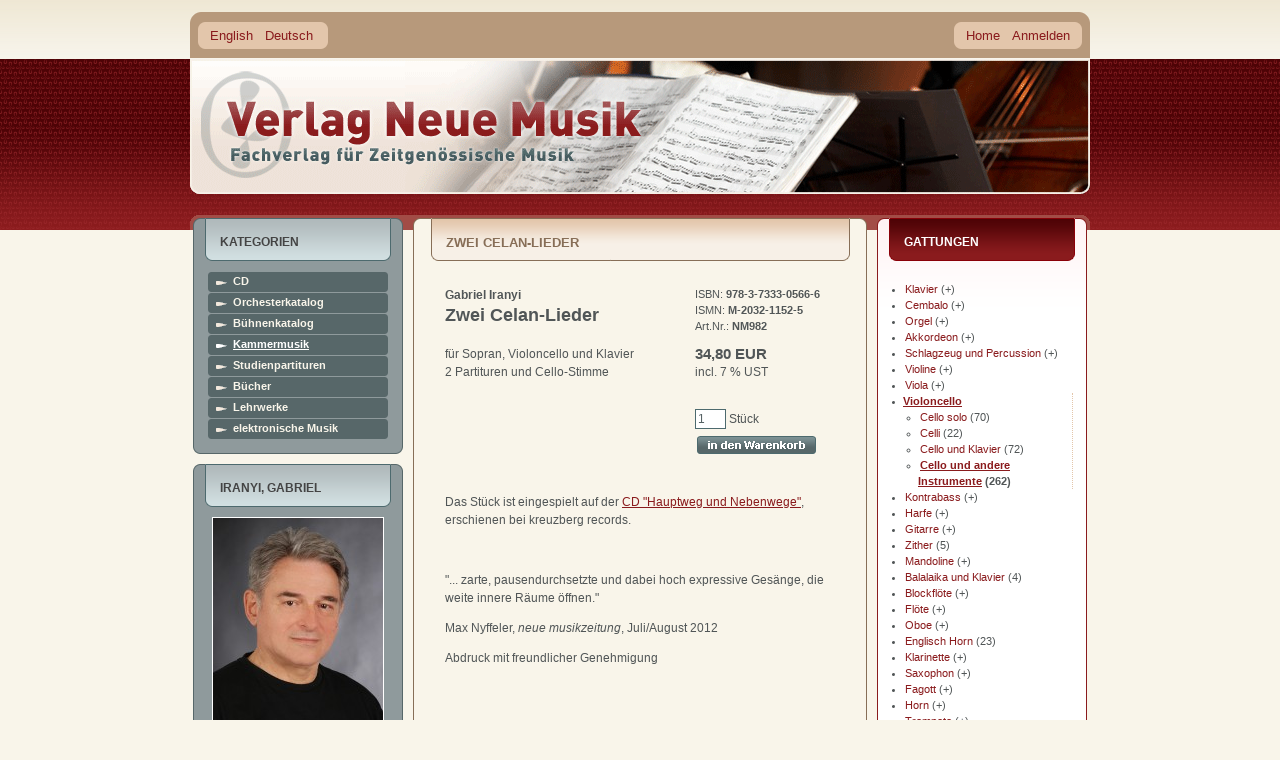

--- FILE ---
content_type: text/html
request_url: https://www.verlag-neue-musik.de/verlag/product_info.php?info=p1505_Zwei-Celan-Lieder.html
body_size: 14227
content:
<!DOCTYPE html PUBLIC "-//W3C//DTD XHTML 1.0 Transitional//EN" "http://www.w3.org/TR/xhtml1/DTD/xhtml1-transitional.dtd">
<html dir="ltr" lang="de">
<head>
<meta http-equiv="Content-Type" content="text/html; charset=iso-8859-1" />
<meta http-equiv="Content-Style-Type" content="text/css" />

<!--
	This OnlineStore is brought to you by XT-Commerce, Community made shopping
	XTC is a free open source e-Commerce System
	created by Mario Zanier & Guido Winger and licensed under GNU/GPL.
	Information and contribution at http://www.xt-commerce.com
-->
<meta name="generator" content="(c) by xt:Commerce v3.0.4 SP2.1 , http://www.xt-commerce.com" />
<meta name="robots" content="noindex,nofollow" />
<meta name="language" content="de" />
<meta name="author" content="" />
<meta name="publisher" content="" />
<meta name="company" content="" />
<meta name="page-topic" content="" />
<meta name="reply-to" content="" />
<meta name="distribution" content="global" />
<meta name="revisit-after" content="14" />
	
<meta name="description" content="" />
<meta name="keywords" content="" />
<title>Verlag Neue Musik -  Zwei Celan-Lieder NM982</title>
	<base href="https://www.verlag-neue-musik.de/verlag/" />
<link rel="stylesheet" type="text/css" href="templates/YAML-xtc-1.3.0/stylesheet.css.php5" />

<!--[if lte IE 7]>
<link href="templates/YAML-xtc-1.3.0/css/patches/patch_3col_fixed.css" rel="stylesheet" type="text/css" />
<![endif]-->



  <link rel="stylesheet" type="text/css" href="templates/YAML-xtc-1.3.0/product_info.css.php5" />

  <link rel="shortcut icon" href="/favicon.ico" />
</head>
<body>
<div id="kopf"></div>
<div id="page_margins">
	<div id="page">

    <div id="header">
  		<div id="topnav">
			   			 <a class="skip" href="#navigation" title="Direkt zur Navigation springen">Zur Navigation springen</a><span class="hideme">.</span>
  			 <a class="skip" href="#content" title="Direkt zum Inhalt springen">Zum Inhalt springen</a><span class="hideme">.</span>
			          <a href="/verlag/" id="home">home</a>
			 </div>

       <div id="ganzoben">
         
<div id="box_languages">
	<ul><li><a href="https://www.verlag-neue-musik.de/verlag/product_info.php?language=en&amp;info=p1505_Zwei-Celan-Lieder.html">English</a></li><li><a href="https://www.verlag-neue-musik.de/verlag/product_info.php?language=de&amp;info=p1505_Zwei-Celan-Lieder.html">Deutsch</a></li></ul>
</div>


                 <div id="nav">
          <a id="navigation" name="navigation"></a>
          
          <div id="nav_main">
            <ul>
              <li><a href="https://www.verlag-neue-musik.de/verlag/index.php" id="navhomelink"><span>Home</span></a></li>

                  <li><a href="https://www.verlag-neue-musik.de/verlag/login.php"><span>Anmelden</span></a></li>

  
    
    		    </ul>
          </div>
        </div>
        
     </div>

      <div id="header_unten"></div>
    </div>

          <div  id="main">
      <div id="teaser" class="clearfix">
        <a href="https://www.verlag-neue-musik.de" class="headerNavigation">Startseite</a> &raquo; <a href="https://www.verlag-neue-musik.de/verlag/index.php" class="headerNavigation">Katalog</a> &raquo; <a href="https://www.verlag-neue-musik.de/verlag/index.php?cat=c78_Kammermusik.html" class="headerNavigation">Kammermusik</a> &raquo; <a href="https://www.verlag-neue-musik.de/verlag/index.php?cat=c89_Violoncello.html" class="headerNavigation">Violoncello</a> &raquo; <a href="https://www.verlag-neue-musik.de/verlag/index.php?cat=c145_Cello-und-andere-Instrumente.html" class="headerNavigation">Cello und andere Instrumente</a> &raquo; <a href="https://www.verlag-neue-musik.de/verlag/product_info.php?info=p1505_Zwei-Celan-Lieder.html" class="headerNavigation">NM982</a>
      </div>

                  <div id="col1">
        <div id="col1_content" class="clearfix">
          
<div class="catList" id="box_categories">
	<h4>Kategorien</h4>
	<div class="catListBody">
		<ul><li id="cd"><a href="https://www.verlag-neue-musik.de/verlag/index.php?cat=c430_CD.html">CD</a></li><li id="orchesterkatalog"><a href="https://www.verlag-neue-musik.de/verlag/index.php?cat=c75_Orchesterkatalog.html">Orchesterkatalog</a></li><li id="buehnenkatalog"><a href="https://www.verlag-neue-musik.de/verlag/index.php?cat=c77_Buehnenkatalog.html">Bühnenkatalog</a></li><li class="activeCat" id="kammermusik"><a href="https://www.verlag-neue-musik.de/verlag/index.php?cat=c78_Kammermusik.html">Kammermusik</a></li><li id="studienpartituren"><a href="https://www.verlag-neue-musik.de/verlag/index.php?cat=c79_Studienpartituren.html">Studienpartituren</a></li><li id="buecher"><a href="https://www.verlag-neue-musik.de/verlag/index.php?cat=c80_Buecher.html">Bücher</a></li><li id="lehrwerke"><a href="https://www.verlag-neue-musik.de/verlag/index.php?cat=c81_Lehrwerke.html">Lehrwerke</a></li><li id="elektronischemusik"><a href="https://www.verlag-neue-musik.de/verlag/index.php?cat=c424_elektronische-Musik.html">elektronische Musik</a></li></ul>
	</div>
</div>
          

<div class="boxInfoLS" id="box_authors_info">
  <h4>Iranyi, Gabriel</h4>
  <div class="boxInfoBodyLS">

				<p class="centerContent" style="margin-bottom:5px;"><img src="images/manufacturers/FOTO_Iranyi_NEU.jpg" alt="Iranyi, Gabriel" class="imgCenter" /></p>
				<ul class="allauthors composerinfo">
      <li><a href="https://www.verlag-neue-musik.de/verlag/authors.php?authors_id=47">mehr über  Iranyi</a></li>
  		  		<li><a href="https://gabrieliranyi.com/" rel="external">Homepage von  Iranyi</a></li>
  		  		<li><a href="https://www.verlag-neue-musik.de/verlag/index.php?manu=m47_Iranyi--Gabriel.html">alle Werke von Iranyi</a></li>
		</ul>

  </div>
</div>


          
<div class="boxInfoLS" id="box_manufacturers">
	<h4>Komponisten</h4>
	<div class="boxInfoBodyLS">
   <form id="manufacturers" action="https://www.verlag-neue-musik.de/verlag/index.php" method="get"><select name="manufacturers_id" onchange="this.form.submit();" size="1" class="manuDropdown"><option value="" selected="selected">Bitte wählen</option><option value="507">- Tonkünstlerverband Bayern</option><option value="555">Aachen, Aaron</option><option value="46">Abdel-Rahim, Gamal</option><option value="666">Abdyssagin, Rakhat-Bi</option><option value="48">Accolaÿ, Jean Baptiste</option><option value="779">Adam, Adolphe</option><option value="50">Aderhold, Peter</option><option value="745">adumá Saxophonquartett</option><option value="739">Aghayeva-Edler, Fidan</option><option value="663">Ahn, Jin-Ah</option><option value="51">Aigmüller, Andreas</option><option value="758">Ajax, Henrik</option><option value="633">Akyol, Taner</option><option value="811">ALEPH Gitarrenquartett,</option><option value="874">Alexander, Leni</option><option value="506">Allers, Hans-Günther</option><option value="768">Amargianaki, Irini</option><option value="672">Andreas Hillert & Christina&hellip;</option><option value="797">Angot, Elisabeth</option><option value="470">Anonym</option><option value="56">Arbel, Chaya</option><option value="57">Ardévol, José</option><option value="58">Arenz, Heinz</option><option value="60">Asriel, Andre</option><option value="61">Bach, Johann Sebastian</option><option value="678">Bärenz, Martin</option><option value="548">Balakauskas, Osvaldas</option><option value="64">Balakirew, Michael</option><option value="792">Balsys, Eduardas</option><option value="715">Barbe, Helmut</option><option value="638">Bardanashvili, Josef</option><option value="652">Barkauskas, Vytautas</option><option value="698">Barrett, Michael Warren</option><option value="66">Bauer, Dietrich</option><option value="780">Bauer, Franz</option><option value="510">Baumann, Herbert</option><option value="67">Baumgartl, Michael</option><option value="765">Baumgartner, Zsuzsa</option><option value="518">Beckschäfer, Max</option><option value="656">Bedrossian, Franck</option><option value="761">Beethoven / Meierott,</option><option value="69">Beethoven, Ludwig van</option><option value="559">Bellini, Vincenzo</option><option value="822">Benjamin Lang & Marinus Jan&hellip;</option><option value="70">Benninghoff, Ortwin</option><option value="72">Berghorn, Alfred</option><option value="73">Berlioz, Hector</option><option value="830">Bertelsmeier, Birke J.</option><option value="74">Berthold, Henry</option><option value="404">Bielig, Gerhard</option><option value="810">Billian, Christian</option><option value="77">Bimberg, Siegfried</option><option value="741">Birmelin, Stefanie</option><option value="79">Bizet, Georges</option><option value="724">Boccherini, Luigi</option><option value="82">Bodenstein-Hoyme, Ruth</option><option value="742">Body Glue,</option><option value="81">Böckmann, Alfred</option><option value="85">Böttger, Thomas</option><option value="83">Boll, Hans</option><option value="406">Borodin, Alexander</option><option value="575">Bosser, Sergio</option><option value="629">Bottesini, Giovanni</option><option value="738">Boudevin, Jonathan</option><option value="878">Bowler, Laura</option><option value="819">Brahms, Johannes</option><option value="687">Brass, Nikolaus</option><option value="86">Brauer, Dieter</option><option value="89">Bredemeyer, Reiner</option><option value="748">Breidler, Christoph</option><option value="875">Breier, Albert</option><option value="90">Brockhaus, Heinz Alfred</option><option value="91">Bröder, Alois</option><option value="93">Bruchmann, Klaus-Peter</option><option value="832">Brümmer, Ludger</option><option value="94">Brüning, Walter</option><option value="95">Brunn, Rainer</option><option value="96">Buchholz, Thomas</option><option value="97">Buchwald, Roland</option><option value="101">Büttner, Henry</option><option value="99">Butting, Max</option><option value="100">Buttkewitz, Jürgen</option><option value="503">Carnevale, Roberto</option><option value="767">Caspar de Gelmini & Bernhar&hellip;</option><option value="728">Castilla-Ávila, Agustín</option><option value="564">Catalá, Rafael</option><option value="545">Cavallari, Andrea</option><option value="596">Cendo, Raphaël</option><option value="587">Chausson, Ernest</option><option value="833">Cheng, Huihui</option><option value="766">Chessa, Luciano</option><option value="713">Ching, Jeffrey</option><option value="796">Chong, Kee Yong</option><option value="104">Chopin, Frédéric</option><option value="105">Chung, Il-Ryun</option><option value="106">Cilenšek, Johann</option><option value="694">Clarke, James</option><option value="107">Clauberg, Claus</option><option value="820">Cologne Guitar Quartet, The</option><option value="661">Combier, Jérôme</option><option value="798">Comitini, Danilo</option><option value="727">Constantinescu, Paul</option><option value="466">Corbett, Sidney</option><option value="776">Corcoran, Frank</option><option value="814">Cornelius, Peter</option><option value="580">Cortés Aires, Juan Manuel</option><option value="108">Crow, Robert J.</option><option value="707">Csollány, Andrea</option><option value="109">Cui, César</option><option value="110">Dargomyshski, Alexander</option><option value="850">de la Cour, Adam</option><option value="862">de Saint Paul, Dali</option><option value="113">Debussy, Claude</option><option value="114">Dehnert, Max</option><option value="733">Deimling, Franz-Michael</option><option value="117">Dennewitz, Reiner</option><option value="118">Dessau, Paul</option><option value="594">Diemer, Christian</option><option value="119">Dietrich, Karl</option><option value="120">Dimov, Bojidar</option><option value="121">Dittrich, Fred</option><option value="122">Dittrich, Paul-Heinz</option><option value="472">div. Autoren</option><option value="123">Dmitriev, Georgij</option><option value="700">Doehlemann, Max</option><option value="527">Dolezel, Dieter</option><option value="124">Domeniconi, Carlo</option><option value="125">Domhardt, Gerd</option><option value="720">Dougherty, William</option><option value="126">Dovgan, Vladimir</option><option value="717">Dowland, John</option><option value="601">Drescher, Erik</option><option value="682">Duda, Jörg</option><option value="799">Dündar, Emre</option><option value="573">Dufek, Hannes</option><option value="127">Dvorák, Antonín</option><option value="615">Eberhardt, Dorothee</option><option value="848">Edwards, Peter Ivan</option><option value="585">Eespere, René</option><option value="610">Eggert, Moritz</option><option value="128">Eisler, Hanns</option><option value="129">Elsner, Jürgen</option><option value="750">Emmerig, Thomas</option><option value="130">Erdmann, Gunther</option><option value="591">Erdmann-Abele, Veit</option><option value="131">Eshpai, Andrei</option><option value="132">Euba, Akin</option><option value="540">Evers, Reinbert</option><option value="803">Fallah, Farzia</option><option value="736">Faßhauer, Tobias</option><option value="133">Fauré, Gabriel</option><option value="636">Feiler, Dror</option><option value="134">Feldmann, Klaus</option><option value="135">Fibich, Zdenek</option><option value="502">Filanovsky, Boris</option><option value="137">Finke, Fidelio F.</option><option value="597">Finnissy, Michael</option><option value="140">Forest, Jean Kurt</option><option value="141">Fortunatow, Konstantin</option><option value="873">Fox, Christopher</option><option value="795">Frank Corcoran und Katharin&hellip;</option><option value="142">Frederichs, Henning</option><option value="143">Fredrich, Günter</option><option value="473">Freidlin, Jan</option><option value="145">Fridrichová, Kveta</option><option value="864">Fritsch, Johannes</option><option value="676">Fritzsch, Arnold</option><option value="500">Froleyks, Stephan</option><option value="589">Fucik, Julius</option><option value="778">Füting, Reiko</option><option value="837">Galindo Quero, Irene</option><option value="148">Ganzer, Jürgen</option><option value="149">Gebhardt, Axel</option><option value="851">Gedizlio&#287;lu, Zeynep</option><option value="150">Geißler, Fritz</option><option value="151">Geisthardt, Hans-Joachim</option><option value="487">Gelmini, Caspar de</option><option value="515">Genin, Vladimir</option><option value="635">Geringas, David</option><option value="153">Gerster, Ottmar</option><option value="747">Gerwin, Thomas</option><option value="603">Gesualdo, Carlo</option><option value="567">Giesen, Malte</option><option value="857">Gjertsen, Ruben Sverre</option><option value="154">Glaetzner, Burkhard</option><option value="155">Glandien, Lutz</option><option value="156">Glasunow, Alexander</option><option value="157">Glière, Reinhold</option><option value="158">Glinka, Michael</option><option value="159">Glöckner, Gottfried</option><option value="517">Glowatzki, Christian</option><option value="161">Gluck, Christoph Willibald</option><option value="616">Göbel, Joachim</option><option value="683">Görg, Moritz</option><option value="787">Göritz, Daniel</option><option value="163">Goldschmidt, Harry</option><option value="164">Golle, Jürgen</option><option value="165">Goodman, Alfred</option><option value="731">Gorton, David</option><option value="166">Gotthardt, Peter</option><option value="521">Graf, Wolfram</option><option value="699">Grafschmidt, Christopher</option><option value="657">Granados, Enrique</option><option value="167">Grétry, André-Ernest-Modest&hellip;</option><option value="168">Grieg, Edward</option><option value="169">Griesbach, Karl-Rudi</option><option value="221">Grové, Stefans</option><option value="170">Gruner, Joachim</option><option value="584">Guicheff Bogacz, Vladimir</option><option value="858">Gumpert, Ulrich</option><option value="712">Guthrie, Ian Evans</option><option value="751">Hader, Widmar</option><option value="859">Hall, Alec</option><option value="667">Hamel, Peter Michael</option><option value="860">Harding, Hollie</option><option value="530">Hartmann, Alfred Michael</option><option value="174">Hattwig, Martin</option><option value="175">Hauk, Günter</option><option value="177">Hausburg, Michael</option><option value="640">Hayden, Sam</option><option value="586">Haydn, Joseph</option><option value="532">Hazoth, Hans</option><option value="831">Hechtle, Markus</option><option value="179">Heicking, Wolfram</option><option value="617">Heider, Werner</option><option value="182">Heinze, Helmut</option><option value="735">Heisig, Wolfgang</option><option value="757">Heller, Richard</option><option value="183">Heller, Volker</option><option value="546">Hennig, Thomas</option><option value="423">Hensel, Lothar</option><option value="184">Hera, Willi</option><option value="185">Herchenröder, Martin</option><option value="764">Hermann, Erich S.</option><option value="668">Herres, Nathalie Fey Yen</option><option value="807">Herrmann, Florian</option><option value="187">Herrmann, Heinz</option><option value="425">Herrmann, Peter</option><option value="562">Herrmann, Timo Jouko</option><option value="593">Hertel, Paul</option><option value="644">Hespos, Hans-Joachim</option><option value="188">Hesse, Axel</option><option value="871">Heusinger, Detlef</option><option value="189">Heyn, Walter Thomas</option><option value="845">Hidalgo, Manuel</option><option value="618">Hiller, Wilfried</option><option value="191">Hirsch, Ferdinand</option><option value="192">Hirschfeld, C. René</option><option value="193">Hlouschek, Theodor</option><option value="194">Hocke, Wolfgang</option><option value="196">Höft, Fritz</option><option value="756">Höger-Loesch, Bettina</option><option value="429">Höpfner, Herwart</option><option value="195">Hoffmann, Wolfram</option><option value="197">Hohensee, Wolfgang</option><option value="710">Holleber, David</option><option value="844">Hortigüela, Alberto</option><option value="471">Horvath-Thomas, Istvan</option><option value="428">Hoschna, Karl L.</option><option value="827">Hosseini, Vahid</option><option value="746">Hoyer, Ralf</option><option value="809">Hrabovsky, Leonid</option><option value="800">Huber, Margarete</option><option value="600">Huber, Nicolaus A.</option><option value="660">Humperdinck, Engelbert</option><option value="200">Hutten, Ulrich von</option><option value="201">Huyssen, Hans</option><option value="202">Ihme, Hans-Friedrich</option><option value="47">Iranyi, Gabriel</option><option value="203">Irrgang, Horst</option><option value="813">Isaia, Caterina</option><option value="205">Jäger, Karl-Heinz</option><option value="696">Järventausta, Joel</option><option value="839">Jakober, Peter</option><option value="207">Janácek, Leoš</option><option value="755">Jang, Jingyu</option><option value="208">Jiránek, Jaroslav</option><option value="729">Johansson, Sven-Åke</option><option value="209">John, Hans</option><option value="841">Joneleit, Jens</option><option value="210">Jung, Helge</option><option value="781">Juozapaitis, Jurgis</option><option value="212">Kaden, Werner</option><option value="702">Kafui, Kenneth K. A.</option><option value="611">Kaiser, Leander</option><option value="528">Kalmer, Stefan</option><option value="508">Kammerer, Edwin</option><option value="648">Kang, Jonghee</option><option value="215">Kapr, Jan</option><option value="782">Karst, Tao</option><option value="634">Kasparov, Yuri</option><option value="217">Katzer, Georg</option><option value="218">Kaufmann, Henry</option><option value="692">Kaufmann, Marc Christian</option><option value="219">Kehler, Sonja</option><option value="604">Keller, Hermann</option><option value="726">Kerschbaumer, Hannes</option><option value="627">Kesten, Christian</option><option value="550">Khachatryan, Narine</option><option value="612">Khismatov, Sergey</option><option value="704">Kiefer, Christian</option><option value="223">Kies, Jürgen</option><option value="613">Kiesewetter, Peter</option><option value="511">Killmayer, Wilhelm</option><option value="744">Kim, Cecilia Heejeong</option><option value="718">Kim, Yonghee</option><option value="224">Kirchner, Gerhard</option><option value="225">Kirmße, Herbert</option><option value="863">Kjelstrup Ratkje, Maja Solv&hellip;</option><option value="821">Klartag, Yair</option><option value="614">Klaus, Guido</option><option value="228">Kleemann, Matthias</option><option value="505">Klein, Bernhard Thomas</option><option value="229">Klein, Günther</option><option value="230">Knauer, Jürgen</option><option value="231">Kneipel, Eberhard</option><option value="232">Kochan, Günter</option><option value="233">Köhler, Siegfried</option><option value="234">König, Nikolaus</option><option value="619">Korsun, Anna</option><option value="236">Koshkin, Nikita</option><option value="520">Kotschy, Johannes</option><option value="576">Koval, Maria</option><option value="783">Krätzschmar, Wilfried</option><option value="519">Kram, Christian F. P.</option><option value="238">Kramar-Krommer, Frantisek</option><option value="771">Kramer, Viola</option><option value="239">Krassilnikow, Igor</option><option value="855">Krebs, Tobias</option><option value="740">Kreuzberger Klarinettenkoll&hellip;</option><option value="480">Kropp, Markus Wilhem</option><option value="608">Kroschel, Artur</option><option value="241">Krtschil, Henry</option><option value="802">Krüger, Matthias Sebastian</option><option value="534">Krüger, Thomas Nathan</option><option value="242">Krug, Reinhold</option><option value="664">Kruse, Matilda</option><option value="245">Kubo, Mayako</option><option value="560">Künzel, Erhard</option><option value="697">Kuhn, Dennis</option><option value="531">Kunze, Joachim J. K.</option><option value="772">Kuprevi&#269;ius, Giedrius</option><option value="249">Kurz, Siegfried</option><option value="250">Kurzbach, Paul</option><option value="651">Kutavi&#269;ius, Bronius</option><option value="542">Kutterer, Siegfried</option><option value="722">Kuwan, René</option><option value="525">Lackerschmid, Wolfgang Wilh&hellip;</option><option value="730">Lang, Benjamin</option><option value="251">Langner, Jörg</option><option value="647">Lat&#279;nas, Faustas</option><option value="843">Lee, Sophie-Youjung</option><option value="684">Lehmann, Jürgen</option><option value="620">Lehmann-Horn, Markus</option><option value="254">Leimert, Volkmar</option><option value="815">Leipold, Peter</option><option value="255">Leistner-Mayer, Roland</option><option value="805">Lenners, Claude</option><option value="256">Lesser, Wolfgang</option><option value="721">Liebrecht, Jobst</option><option value="558">Lienenkämper, Stefan</option><option value="477">Lieske, Wulfin</option><option value="835">Lin, Yangkai</option><option value="259">Linke, Norbert</option><option value="659">Linkies, Mario</option><option value="1">Lipka, Alfred</option><option value="2">Lischka, Rainer</option><option value="3">Liszt, Franz</option><option value="794">Litwin, Stefan</option><option value="4">Ljadow, Anatoli</option><option value="513">Lohse, Horst</option><option value="6">Luft, Volker</option><option value="7">Lukowsky, Rolf</option><option value="488">Lux, Marian</option><option value="658">Lwanga, Charles</option><option value="8">Machlitt, Manfred</option><option value="571">Mack, Dieter</option><option value="867">MacRae, Stuart</option><option value="823">Mahler, Gustav</option><option value="609">Maierhof, Michael</option><option value="9">Mainka, Annelore</option><option value="842">Mainka, Jörg</option><option value="10">Mainka, Jürgen</option><option value="714">Malcys, Arvydas</option><option value="645">Mangold, Maximilian</option><option value="551">Marcus, Andreas Maria</option><option value="716">Marcus, Bunita</option><option value="679">Martin, Luke</option><option value="12">Masanetz, Guido</option><option value="541">Mattar, Nahla</option><option value="13">Matthus, Siegfried</option><option value="15">Mayer, Eckehard</option><option value="681">Mayer-Spohn, Ulrike</option><option value="526">Mayrhofer, Gregor A.</option><option value="806">McGuire, Edward</option><option value="16">Medaglia, Júlio</option><option value="17">Meier, Burkhard</option><option value="539">Meierott, Florian</option><option value="677">Melchiorre, Domenico</option><option value="641">Mello, Chico</option><option value="18">Mendelssohn-Bartholdy, Feli&hellip;</option><option value="565">Mense, René</option><option value="680">Merk, Ulrike</option><option value="19">Metšk, Juro</option><option value="20">Meyer, Ernst Hermann</option><option value="453">Millöcker, Karl</option><option value="563">Mirjam Schröder und Maximil&hellip;</option><option value="581">Mittmann, Jörg-Peter</option><option value="21">Mohrmann, Gotthart</option><option value="695">Molderings, Steffen</option><option value="582">Molina, Alberto Rodríguez</option><option value="22">Moniuszko, Stanislaw</option><option value="23">Monteverdi, Claudio</option><option value="479">Morgenstern, Tobias</option><option value="732">Morley, Thomas</option><option value="777">Moster, Stefan</option><option value="26">Mozart, Wolfgang Amadeus</option><option value="32">Müller, Alfred Thomas</option><option value="28">Müller, Gerhard</option><option value="29">Müller, Hans-Peter</option><option value="628">Müller, Heiko</option><option value="31">Müller, Siegried</option><option value="725">Müller-Hornbach, Gerhard</option><option value="523">Müller-Wieland, Jan</option><option value="595">Murgui López, Manuel</option><option value="33">Mussorgski, Modest</option><option value="486">Näther, Gisbert</option><option value="34">Neef, Wilhelm</option><option value="35">Neubert, Günter</option><option value="607">Neumann, Andrea</option><option value="37">Nevolovitsch, Arnold</option><option value="637">Newman, Chris</option><option value="38">Nick, Henriette</option><option value="547">Nieder, Fabio</option><option value="41">Noglik, Bert</option><option value="42">Noth, Hugo</option><option value="538">Nowicka, Ewelina</option><option value="43">Nowka, Dieter</option><option value="475">Obst, Michael</option><option value="45">Odd, Conny</option><option value="598">Öcal, Mithatcan</option><option value="261">Oehring, Helmut</option><option value="262">Offenbach, Jacques</option><option value="263">Ortega, Sergio</option><option value="804">Osorio, Daniel</option><option value="543">Ospald, Klaus</option><option value="264">Ostendorf, Jens-Peter</option><option value="265">Pachnicke, Bernd</option><option value="266">Padrós, Jaime</option><option value="499">Paidere, Ruta</option><option value="670">Pape, Gérard</option><option value="650">Paradiso, Francesco Maria</option><option value="268">Pasquay, Wolfgang</option><option value="269">Pauli, Werner</option><option value="578">Pereira, Marco</option><option value="489">Peter, Herbert</option><option value="880">Petersen, Kerstin</option><option value="271">Petzold, Frank</option><option value="621">Pezolt, Rainer</option><option value="853">Pfitzenmaier, Eva</option><option value="752">Pföß, Patrick</option><option value="272">Pfundt, Reinhard</option><option value="498">Philippi, Raimund</option><option value="774">Pierini, Stefano</option><option value="273">Pistor, Carl-Friedrich</option><option value="554">Ploy, Henry</option><option value="54">Popp, Roswitha</option><option value="274">Poulheim, Bert</option><option value="706">Power, Karen</option><option value="561">Pritchard, Alwynne</option><option value="535">Pritchard, Gwyn</option><option value="784">Prusevi&#269;ius, Donatas</option><option value="497">Przybylski, Dariusz</option><option value="877">Puccini, Giacomo</option><option value="818">Purcell, Henry</option><option value="276">Putz, Josef</option><option value="277">Ragwitz, Erhard</option><option value="492">Rannev, Vladimir</option><option value="631">Rasch, Uwe</option><option value="278">Raupp, Jan</option><option value="588">Ravel, Maurice</option><option value="537">Rayeva, Olga</option><option value="474">Read, Hugo</option><option value="279">Rebitschek, Frank</option><option value="754">Redmann, Bernd</option><option value="816">Reger, Max</option><option value="790">Reich, Maria I. J.</option><option value="280">Reiche, Johannes</option><option value="282">Reinbothe, Helmut</option><option value="283">Reinhold, Otto</option><option value="861">Reinholdtsen, Trond</option><option value="642">Reis, Jaime</option><option value="284">Rekhin, Igor</option><option value="286">Renkel, Michael</option><option value="287">Reuter, Thomas</option><option value="495">Richter, Kurt Dietmar</option><option value="289">Richter, Wolfgang</option><option value="457">Rieding, Oskar</option><option value="836">Rieks, Franz Ferdinand Augu&hellip;</option><option value="290">Rienäcker, Gerd</option><option value="291">Rimski-Korsakow, Nikolai</option><option value="292">Rojko, Uroš</option><option value="825">Romiti, Richard</option><option value="293">Rong, Wilhelm Ferdinand</option><option value="294">Roost, Manfred</option><option value="295">Rosario, Conrado del</option><option value="759">Rose, Gregory</option><option value="296">Rosenfeld, Gerhard</option><option value="705">Rossi, Michelangelo</option><option value="649">Rossini, Gioacchino</option><option value="808">Roth, Katharina</option><option value="297">Roy, Heinz</option><option value="665">Roytman, Evgeny</option><option value="298">Rubbert, Rainer</option><option value="872">Ruck, Jürgen</option><option value="300">Ruoff, Axel</option><option value="632">Rusconi, Roberto David</option><option value="791">Rusconi, Ryan</option><option value="301">Sachse, Hans Wolfgang</option><option value="435">Saint-Saëns, Camille</option><option value="847">Sánchez-Verdú, José María</option><option value="303">Sandig, Hans</option><option value="655">Sarhan, François</option><option value="583">Saúl, Narciso</option><option value="304">Saunway, Theodore</option><option value="529">Schachtner, Johannes X.</option><option value="305">Schaefer, Hansjürgen</option><option value="592">Schedl, Klaus</option><option value="307">Scheitzbach, Hans-Joachim</option><option value="308">Scherer, Gerhard</option><option value="310">Schleiermacher, Steffen</option><option value="662">Schmid, Iris</option><option value="673">Schmid-Kapfenburg, Thorsten</option><option value="312">Schmidt, Eberhard</option><option value="313">Schmidt, Helmut</option><option value="314">Schmidt, Lorenz</option><option value="686">Schmitt, Markus</option><option value="315">Schmitz, Manfred</option><option value="622">Schneider, Andrea</option><option value="688">Schneider, Joachim F.W.</option><option value="317">Schneider, Klaus</option><option value="708">Schneider, Stephan Marc</option><option value="549">Schneyer, Bernhard</option><option value="743">Schönberg, Arnold</option><option value="556">Schönfeld, Friedhelm</option><option value="318">Schönfelder, Gerd</option><option value="320">Schreiber, Uwe</option><option value="322">Schubert, Franz</option><option value="321">Schubert, Manfred</option><option value="689">Schultheiss, Ulrich</option><option value="323">Schumann, Robert</option><option value="324">Schumann, Wolfgang</option><option value="465">Schwaen, Kurt</option><option value="602">Schwehr, Cornelius</option><option value="325">Schweizer, Rolf</option><option value="326">Schwemmer, Frank</option><option value="443">Seehafer, Reinhard</option><option value="504">Seel, Daniel N.</option><option value="723">Sekalegga, Lawrence Branco</option><option value="599">Senderovas (Šenderovas), An&hellip;</option><option value="327">Sermilä, Jarmo</option><option value="577">Serrano, Francisco</option><option value="572">Sessler, Eric</option><option value="785">Shimelis (Šimelis), Aleksan&hellip;</option><option value="328">Shishido, Mutsuo</option><option value="329">Shrude, Marilyn</option><option value="330">Simbriger, Heinrich</option><option value="623">Sindichakis, Eva</option><option value="876">Skrjabin, Alexander</option><option value="544">Slonimsky, Sergei</option><option value="332">Smetana, Bedrich</option><option value="834">Smolka, Martin</option><option value="333">Sochor, Arnold</option><option value="868">Soegijo, Paul Gutama</option><option value="334">Spahn, Peter</option><option value="869">Spear, Josh</option><option value="335">Spies, Leo</option><option value="693">Spring, Rudi</option><option value="856">Stäbler, Gerhard</option><option value="789">Staffel, Andreas F.</option><option value="336">Stahmer, Klaus Hinrich</option><option value="514">Starke, Michael</option><option value="337">Steffens, Helmut</option><option value="338">Steglich, Hermann</option><option value="557">Stelzenbach, Susanne</option><option value="339">Stendel, Wolfgang</option><option value="773">Stepanov, Vasily</option><option value="675">Stiebler, Ernstalbrecht</option><option value="512">Sting, Jürgen</option><option value="342">Stockmeier, Wolfgang</option><option value="341">Stöckigt, Michael</option><option value="340">Stöckigt, Siegfried</option><option value="344">Stolte, Siegfried</option><option value="879">Strauch, Alexander</option><option value="345">Strauß (Sohn), Johann</option><option value="402">Strauß (Vater), Johann</option><option value="793">Strauss, Richard</option><option value="346">Strauß, Wolfgang</option><option value="605">Streich, Stefan</option><option value="828">Suberg, Andreas H.H.</option><option value="349">Tamusuza, Justinian</option><option value="829">Tan, Joey</option><option value="350">Tanejew, Sergej</option><option value="553">Tchaikovsky, Alexander</option><option value="351">Tchemberdji, Katia</option><option value="654">Tchesnokov, Dimitri</option><option value="703">Tedde, Giorgio</option><option value="579">Terauchi, Daisuke</option><option value="701">Thalheim, Armin</option><option value="352">Thiel, Wolfgang</option><option value="353">Thiele, Siegfried</option><option value="354">Thilman, Johannes Paul</option><option value="356">Thurm, Joachim</option><option value="358">Tittel, Gerhard</option><option value="671">Toeplitz, Kasper T.</option><option value="478">Topeit, Jahn</option><option value="360">Torp, Martin</option><option value="469">Traditional</option><option value="536">Tramin, Samuel</option><option value="509">Tröger, Franz</option><option value="690">Trottmann, Lorenz</option><option value="769">Tschaikowski / Šenderovas,</option><option value="361">Tschaikowski, Peter Iljitsc&hellip;</option><option value="516">Tschirwitz, Gernot</option><option value="365">Ullmann, Gebhard</option><option value="646">Ungerank, Dietmar</option><option value="366">Unkrodt, Dietrich</option><option value="643">Urbaitis, Mindaugas</option><option value="367">Uspensky, Vladislav A.</option><option value="760">Vakhitov, Vladimir</option><option value="824">Valencia Zuluaga, Natalia</option><option value="368">Vassena, Nadir</option><option value="566">Vassiliev, Konstantin</option><option value="846">Vega, Erika</option><option value="674">Veniadis, Eleftherios</option><option value="437">Verband der Komponisten und&hellip;</option><option value="438">Verlag Neue Musik</option><option value="372">Vivaldi, Antonio</option><option value="775">Vogl, Willi</option><option value="373">Voigtländer, Lothar</option><option value="374">Wager, Gregg</option><option value="375">Wagner, Alfred</option><option value="377">Wagner-Régeny, Rudolf</option><option value="378">Wahren, Karl Heinz</option><option value="624">Walter, Stefan Johannes</option><option value="801">Wang, Ying</option><option value="870">Wanke, Otto</option><option value="849">Weber, Ilse</option><option value="574">Weirauch, Peter</option><option value="381">Weiss, Manfred</option><option value="382">Weitzendorf, Heinz</option><option value="484">Wendel, Wolfgang</option><option value="383">Wennig, Hermann</option><option value="384">Wenzel, Hans-Jürgen</option><option value="669">Wenzel, Richard Nikolaus</option><option value="590">Wertmüller, Michael</option><option value="385">Werzlau, Joachim</option><option value="524">Widmann, Jörg</option><option value="387">Wieniawski, Henryk</option><option value="630">Wiesenfeld, Ruth</option><option value="709">Wiget, Bo</option><option value="389">Wilbrandt, Jürgen</option><option value="838">Winkler, Gerhard E.</option><option value="734">Witte, Peter</option><option value="625">Wittrich, Peter</option><option value="390">Wohlgemuth, Gerhard</option><option value="391">Wohlleber, Hartmut</option><option value="762">Wolf, Hermann</option><option value="737">Wolf, Peter Manfred</option><option value="490">Wolff, Daniel</option><option value="770">Wolfgang Heisig / Steffen S&hellip;</option><option value="852">Wolman, Amnon</option><option value="394">Wolschina, Reinhard</option><option value="606">Woodruff, Jeremy</option><option value="691">Wünsch, Christoph</option><option value="711">Yazdani, Arash</option><option value="749">Yokokawa, Tomoya</option><option value="626">Zabegaeva, Alexandra</option><option value="817">Zapf, Anton</option><option value="395">Zapf, Helmut</option><option value="397">Zechlin, Ruth</option><option value="840">Zeller, Fredrik</option><option value="398">Zenamon, Jaime Mirtenbaum</option><option value="400">Zerbe, Hannes</option><option value="826">Zhao, Yiran</option><option value="639">Ziech, Benjamin</option><option value="685">Šenk, Nina</option><option value="854">Šmite, Gundega</option></select></form>

    <ul class="allauthors"><li><a href="https://www.verlag-neue-musik.de/verlag/authors.php"><span>Alle Komponisten</span></a></li></ul>

	</div>


</div>

          
          
<div class="boxInfoLS" id="box_information">
	<h4>&hellip;mehr Informationen</h4>
	<div class="boxInfoBodyLS">
		<ul class="conandinfo"><li><a href="https://www.verlag-neue-musik.de/verlag/shop_content.php?coID=5">Mitteilungen</a></li><li><a href="https://www.verlag-neue-musik.de/verlag/shop_content.php?coID=6">Konzerte</a></li><li><a href="https://www.verlag-neue-musik.de/verlag/shop_content.php?coID=53">Abkürzungen</a></li></ul>
	</div>
</div>

          
<div class="boxInfoLS" id="box_content">
	<h4>Mehr über...</h4>
	<div class="boxInfoBodyLS">
		<ul class="conandinfo"><li><a href="https://www.verlag-neue-musik.de/verlag/shop_content.php?coID=4">Impressum</a></li><li><a href="https://www.verlag-neue-musik.de/verlag/shop_content.php?coID=3">AGB</a></li><li><a href="https://www.verlag-neue-musik.de/verlag/shop_content.php?coID=7">Kontakt</a></li></ul>
	</div>
</div>

          
<div class="boxInfoLS" id="box_partner">
  <h4>Partner</h4>

  <div class="boxInfoBodyLS">


    <p>Weitere zur AMA Gruppe gehörende Verlage, Editionen und Labels:</p><br />


    <p class="centerContent">
      <a href="http://www.ama-verlag.de/" rel="external_silent"><img src="/verlag/images/content/ama.gif"
          alt="Verlag Neue Musik" class="imgCenter" style="margin-bottom: 7px;" /></a><br /><strong><a
          href="http://www.ama-verlag.de/" rel="external">AMA Verlag</a></strong>
    </p><br /><br />

    <p class="centerContent">
      <a href="http://www.ama-musician.com/" rel="external_silent"><img src="/verlag/images/content/musician.gif"
          alt="Verlag Neue Musik Musician" class="imgCenter" style="margin-bottom: 7px;" /></a><br /><strong><a
          href="http://www.ama-musician.com/" rel="external">AMA Musician</a></strong>
    </p><br /><br />

    <p class="centerContent">
      <a href="http://www.editiongravis.de/" rel="external_silent"><img src="/verlag/images/content/eg.gif"
          alt="Edition Gravis" class="imgCenter" style="margin-bottom: 7px;" /></a><br /><strong><a
          href="http://www.editiongravis.de/" rel="external">Edition Gravis</a></strong>
    </p><br /><br />

    <p class="centerContent">
      <a href="http://www.edition-margaux.de/" rel="external_silent"><img src="/verlag/images/content/em.gif"
          alt="Edition Margaux" class="imgCenter" style="margin-bottom: 7px;" /></a><br /><strong><a
          href="http://www.edition-margaux.de/" rel="external">Edition Margaux</a></strong>
    </p><br /><br />

    <p class="centerContent">
      <a href="http://www.kreuzberg-records.de/" rel="external_silent"><img src="/verlag/images/content/kr.gif"
          alt="Kreuzberg Records" class="imgCenter" style="margin-bottom: 7px;" /></a><br /><strong><a
          href="http://www.kreuzberg-records.de/" rel="external">Kreuzberg Records</a></strong>
    </p><br /><br />

    <p class="centerContent">
      <a href="https://www.mara-records.de/" rel="external_silent"><img src="/verlag/images/content/mara.gif"
          alt="MARA Records" class="imgCenter" style="margin-bottom: 7px;" /></a><br /><strong><a
          href="https://www.mara-records.de/" rel="external">MARA Records</a></strong>
    </p>




  </div>
</div>
                            </div>
      </div>
      
			      <div id="col2">
        <div id="col2_content" class="clearfix">
                              
          
<div class="boxInfoRS" id="box_subcategories">
	<h4>Gattungen</h4>
	<div class="boxInfoBodyRS">
		<ul class="gattung_1">
<li class="minus" id="klavier"><a href="https://www.verlag-neue-musik.de/verlag/index.php?cat=c82_Klavier.html" id="anchor_klavier">Klavier</a>&nbsp;(+)</li>
<li class="minus" id="cembalo"><a href="https://www.verlag-neue-musik.de/verlag/index.php?cat=c83_Cembalo.html" id="anchor_cembalo">Cembalo</a>&nbsp;(+)</li>
<li class="minus" id="orgel"><a href="https://www.verlag-neue-musik.de/verlag/index.php?cat=c84_Orgel.html" id="anchor_orgel">Orgel</a>&nbsp;(+)</li>
<li class="minus" id="akkordeon"><a href="https://www.verlag-neue-musik.de/verlag/index.php?cat=c85_Akkordeon.html" id="anchor_akkordeon">Akkordeon</a>&nbsp;(+)</li>
<li class="minus" id="schlagzeug_und_percussion"><a href="https://www.verlag-neue-musik.de/verlag/index.php?cat=c86_Schlagzeug-und-Percussion.html" id="anchor_schlagzeug_und_percussion">Schlagzeug und Percussion</a>&nbsp;(+)</li>
<li class="minus" id="violine"><a href="https://www.verlag-neue-musik.de/verlag/index.php?cat=c87_Violine.html" id="anchor_violine">Violine</a>&nbsp;(+)</li>
<li class="minus" id="viola"><a href="https://www.verlag-neue-musik.de/verlag/index.php?cat=c88_Viola.html" id="anchor_viola">Viola</a>&nbsp;(+)</li>
<li class="activeCat" id="violoncello"><a href="https://www.verlag-neue-musik.de/verlag/index.php?cat=c89_Violoncello.html" id="anchor_violoncello">Violoncello</a>
<ul class="gattung_2" id="ul_violoncello">
<li id="cello_solo"><a href="https://www.verlag-neue-musik.de/verlag/index.php?cat=c142_Cello-solo.html" id="anchor_cello_solo">Cello solo</a>&nbsp;(70)</li>
<li id="celli"><a href="https://www.verlag-neue-musik.de/verlag/index.php?cat=c143_Celli.html" id="anchor_celli">Celli</a>&nbsp;(22)</li>
<li id="cello_und_klavier"><a href="https://www.verlag-neue-musik.de/verlag/index.php?cat=c144_Cello-und-Klavier.html" id="anchor_cello_und_klavier">Cello und Klavier</a>&nbsp;(72)</li>
<li class="activeCat" id="cello_und_andere_instrumente"><a href="https://www.verlag-neue-musik.de/verlag/index.php?cat=c145_Cello-und-andere-Instrumente.html" id="anchor_cello_und_andere_instrumente">Cello und andere Instrumente</a>&nbsp;(262)</li>
</ul>
</li>
<li class="minus" id="kontrabass"><a href="https://www.verlag-neue-musik.de/verlag/index.php?cat=c90_Kontrabass.html" id="anchor_kontrabass">Kontrabass</a>&nbsp;(+)</li>
<li class="minus" id="harfe"><a href="https://www.verlag-neue-musik.de/verlag/index.php?cat=c91_Harfe.html" id="anchor_harfe">Harfe</a>&nbsp;(+)</li>
<li class="minus" id="gitarre"><a href="https://www.verlag-neue-musik.de/verlag/index.php?cat=c92_Gitarre.html" id="anchor_gitarre">Gitarre</a>&nbsp;(+)</li>
<li id="zither"><a href="https://www.verlag-neue-musik.de/verlag/index.php?cat=c431_Zither.html" id="anchor_zither">Zither</a>&nbsp;(5)</li>
<li class="minus" id="mandoline"><a href="https://www.verlag-neue-musik.de/verlag/index.php?cat=c93_Mandoline.html" id="anchor_mandoline">Mandoline</a>&nbsp;(+)</li>
<li id="balalaika_und_klavier"><a href="https://www.verlag-neue-musik.de/verlag/index.php?cat=c423_Balalaika-und-Klavier.html" id="anchor_balalaika_und_klavier">Balalaika und Klavier</a>&nbsp;(4)</li>
<li class="minus" id="blockfloete"><a href="https://www.verlag-neue-musik.de/verlag/index.php?cat=c94_Blockfloete.html" id="anchor_blockfloete">Blockflöte</a>&nbsp;(+)</li>
<li class="minus" id="floete"><a href="https://www.verlag-neue-musik.de/verlag/index.php?cat=c95_Floete.html" id="anchor_floete">Flöte</a>&nbsp;(+)</li>
<li class="minus" id="oboe"><a href="https://www.verlag-neue-musik.de/verlag/index.php?cat=c96_Oboe.html" id="anchor_oboe">Oboe</a>&nbsp;(+)</li>
<li id="englisch_horn"><a href="https://www.verlag-neue-musik.de/verlag/index.php?cat=c97_Englisch-Horn.html" id="anchor_englisch_horn">Englisch Horn</a>&nbsp;(23)</li>
<li class="minus" id="klarinette"><a href="https://www.verlag-neue-musik.de/verlag/index.php?cat=c98_Klarinette.html" id="anchor_klarinette">Klarinette</a>&nbsp;(+)</li>
<li class="minus" id="saxophon"><a href="https://www.verlag-neue-musik.de/verlag/index.php?cat=c99_Saxophon.html" id="anchor_saxophon">Saxophon</a>&nbsp;(+)</li>
<li class="minus" id="fagott"><a href="https://www.verlag-neue-musik.de/verlag/index.php?cat=c100_Fagott.html" id="anchor_fagott">Fagott</a>&nbsp;(+)</li>
<li class="minus" id="horn"><a href="https://www.verlag-neue-musik.de/verlag/index.php?cat=c101_Horn.html" id="anchor_horn">Horn</a>&nbsp;(+)</li>
<li class="minus" id="trompete"><a href="https://www.verlag-neue-musik.de/verlag/index.php?cat=c102_Trompete.html" id="anchor_trompete">Trompete</a>&nbsp;(+)</li>
<li class="minus" id="posaune"><a href="https://www.verlag-neue-musik.de/verlag/index.php?cat=c103_Posaune.html" id="anchor_posaune">Posaune</a>&nbsp;(+)</li>
<li id="bariton"><a href="https://www.verlag-neue-musik.de/verlag/index.php?cat=c104_Bariton.html" id="anchor_bariton">Bariton</a>&nbsp;(5)</li>
<li id="fluegelhorn"><a href="https://www.verlag-neue-musik.de/verlag/index.php?cat=c105_Fluegelhorn.html" id="anchor_fluegelhorn">Flügelhorn</a>&nbsp;(7)</li>
<li class="minus" id="tuba"><a href="https://www.verlag-neue-musik.de/verlag/index.php?cat=c106_Tuba.html" id="anchor_tuba">Tuba</a>&nbsp;(+)</li>
<li id="aussereuropaeische_instrumente"><a href="https://www.verlag-neue-musik.de/verlag/index.php?cat=c421_Au-ereuropaeische-Instrumente.html" id="anchor_aussereuropaeische_instrumente">Außereuropäische Instrumente</a>&nbsp;(45)</li>
<li class="minus" id="gesang"><a href="https://www.verlag-neue-musik.de/verlag/index.php?cat=c111_Gesang.html" id="anchor_gesang">Gesang</a>&nbsp;(+)</li>
<li class="minus" id="chor"><a href="https://www.verlag-neue-musik.de/verlag/index.php?cat=c112_Chor.html" id="anchor_chor">Chor</a>&nbsp;(+)</li>
<li class="minus" id="kammermusik__streicher"><a href="https://www.verlag-neue-musik.de/verlag/index.php?cat=c107_Kammermusik---Streicher.html" id="anchor_kammermusik__streicher">Kammermusik - Streicher</a>&nbsp;(+)</li>
<li class="minus" id="kammermusik__blaeser"><a href="https://www.verlag-neue-musik.de/verlag/index.php?cat=c108_Kammermusik---Blaeser.html" id="anchor_kammermusik__blaeser">Kammermusik - Bläser</a>&nbsp;(+)</li>
<li class="minus" id="kammermusik__gemischte_besetzung"><a href="https://www.verlag-neue-musik.de/verlag/index.php?cat=c109_Kammermusik---gemischte-Besetzung.html" id="anchor_kammermusik__gemischte_besetzung">Kammermusik - gemischte Besetzung</a>&nbsp;(+)</li>
</ul>

	</div>
</div>


                    
<div class="boxInfoRS" id="box_searchBox">
	<h4>Suche</h4>
	<div class="boxInfoBodyRS"><form id="quick_find" action="https://www.verlag-neue-musik.de/verlag/advanced_search_result.php" method="get">
	<input type="text" name="keywords" id="keywords" size="15" maxlength="30" style="float: left; width: 125px;" /> <input type="image" src="templates/YAML-xtc-1.3.0/buttons/german/button_quick_find.gif" alt="Suchen" title=" Suchen " />
	<p class="clearHere">&nbsp;<a href="https://www.verlag-neue-musik.de/verlag/advanced_search.php">Erweiterte Suche &raquo;</a></p>
  </form></div>
</div>

          
<div class="boxInfoRS" id="box_conditions">
	<h4>Information</h4>
	<div class="boxInfoBodyRS">
		<h5>Bezahlung</h5><p>
- Vorauszahlung<br />
- Bankeinzug<br />
- Kreditkarte (Visa, MasterCard)<br />
<strong>H&auml;ndler</strong> können zudem per Rechnung zahlen.</p>
		<h5>Versand</h5><p>Der Versand erfolgt innerhalb Deutschlands via GLS.<br />Ab einer Bestellsumme von <span style="white-space:nowrap;">30,&ndash; EUR</span> ist der Versand innerhalb Deutschlands für Privatpersonen kostenfrei.</p>

	</div>
</div>

          
          


          
<div id="box_catalogue">
  <a href="/verlag/media/content/VNM-Katalog 2024_web.pdf" rel="download" title="Katalog"><img src="/verlag/templates/YAML-xtc-1.3.0/img/katalog.gif" alt="Katalog" /></a>
</div>
          
          
<div id="box_ocatalogue">
  <a href="/verlag/media/content/VNM_Orchester 2015_Web.pdf" rel="download" title="Katalog"><img src="/verlag/templates/YAML-xtc-1.3.0/img/okatalog.gif" alt="Katalog" /></a>
</div>
          
<div id="box_ccatalogue">
  <a href="/verlag/media/content/VNM_Chor_2009.pdf" rel="download" title="Katalog"><img src="/verlag/templates/YAML-xtc-1.3.0/img/ckatalog.gif" alt="Katalog" /></a>
</div>
          
<div id="box_scatalogue">
  <a href="/verlag/media/content/pronova_Kat_2013.pdf" rel="download" title="Katalog"><img src="/verlag/templates/YAML-xtc-1.3.0/img/skatalog.gif" alt="Katalog" /></a>
</div>



          
                                      </div>
      </div>
      
      
			      <div
					id="col3"
		>
				  <div id="col3_content" class="clearfix">
                        <a id="content" name="content"></a>
            

<div class="contentContainer">
  <h2>Zwei Celan-Lieder</h2>

  <div class="contentInfo"><div class="productInfo1">
  <form id="cart_quantity" action="https://www.verlag-neue-musik.de/verlag/product_info.php?info=p1505_Zwei-Celan-Lieder.html&amp;action=add_product" method="post">

    <div class="halb1">
      <p class="composer"><strong>Gabriel Iranyi</strong></p>    	    	
			<h1>
        Zwei Celan-Lieder
              </h1>

      
			<p class="composer">für Sopran, Violoncello und Klavier</p>						<p>2 Partituren und Cello-Stimme</p>


    </div>

    <div class="halb2">
            <p class="numbers">
      ISBN:&nbsp;<strong>978-3-7333-0566-6</strong>               <br />ISMN:&nbsp;<strong>M-2032-1152-5</strong>       <br />Art.Nr.:&nbsp;<strong>NM982</strong>      </p>
      

             <p><strong style="font-size: 127.27%"> 34,80 EUR</strong><br />
    	incl. 7 % UST    	    	<br />
    	    </p>
        
     <p class="addCart"><input type="text" name="products_qty" id="products_qty" value="1" size="3" style="width: 25px;" /> <input type="hidden" name="products_id" value="1505" />Stück<br /><input type="image" src="templates/YAML-xtc-1.3.0/buttons/german/button_in_cart.gif" alt="In den Warenkorb" title=" In den Warenkorb " />&nbsp;</p>
     

    </div>


    <br class="clearHere" />
    <div class="halb1">
	
    
    
  	
    
    </div>

    

    <br class="clearHere" />
    <p class="desc"><p>Das Stück ist eingespielt auf der <a href="http://www.kreuzberg-records.de/verlag/product_info.php?info=p176_Hauptweg-und-Nebenwege.html"><u>CD "Hauptweg und Nebenwege"</u></a>, erschienen bei kreuzberg records.</p><p><br></p><p>"... zarte, pausendurchsetzte und dabei hoch expressive Gesänge, die weite innere Räume öffnen."</p><p>Max Nyffeler, <em>neue musikzeitung</em>, Juli/August 2012</p><p>Abdruck mit freundlicher Genehmigung </p></p>

        <p class="morePics">
    			<a href="images/product_images/popup_images/1505_1.jpg" rel="shadowbox[addImages];options={counterType:'skip',continuous:true,animSequence:'sync'}"><img src="images/product_images/info_images/1505_1.jpg" alt="Zwei Celan-Lieder" class="imgLeft" /></a>    			<a href="images/product_images/popup_images/1505_2.jpg" rel="shadowbox[addImages];options={counterType:'skip',continuous:true,animSequence:'sync'}"><img src="images/product_images/info_images/1505_2.jpg" alt="Zwei Celan-Lieder" class="imgLeft" /></a>    			    			    			    			    			    			    			    </p><br class="clearHere" />
    

    
                    
        
      </form>
  </div></div>
</div>

<div class="productNavigator">
<a href="https://www.verlag-neue-musik.de/verlag/product_info.php?info=p168_Spruenge.html">[&lt;&lt;Erstes]</a>&nbsp;|&nbsp;<a href="https://www.verlag-neue-musik.de/verlag/product_info.php?info=p1499_Stone-Wind-III.html">[&lt;zurück]</a>&nbsp;|&nbsp;<a href="https://www.verlag-neue-musik.de/verlag/product_info.php?info=p1510_Rheos.html">[weiter&gt;]</a>&nbsp;|&nbsp;<a href="https://www.verlag-neue-musik.de/verlag/product_info.php?info=p5684_these-items-are-known-for-their-fragility.html">[Letztes&gt;&gt;]</a><br /><strong>262</strong>&nbsp;Artikel in dieser Kategorie
</div>


          </div>
          				<div id="ie_clearing">&nbsp;</div>
      </div>
      
    </div>
				    <div id="footer">

      <p id="copyright">&copy; 2026 Verlag Neue Musik</p>

    </div>
      </div>
</div>

<script type="text/javascript" src="templates/YAML-xtc-1.3.0/javascript/__skin.js.php5"></script>
<script type="text/javascript" src="templates/YAML-xtc-1.3.0/javascript/product_info.js.php5"></script>

	<script type="text/javascript">
	var gaJsHost = (("https:" == document.location.protocol) ? "https://ssl." : "http://www.");
	document.write(unescape("%3Cscript src='" + gaJsHost + "google-analytics.com/ga.js' type='text/javascript'%3E%3C/script%3E"));
	</script>
	<script type="text/javascript">
	try {
	var pageTracker = _gat._getTracker("UA-12959730-2");
	pageTracker._trackPageview();
	} catch(err) {}</script>
<div class="copyright">eCommerce Engine &copy; 2006 <a href="http://www.xt-commerce.com" target="_blank">xt:Commerce Shopsoftware</a></div>
</body></html>